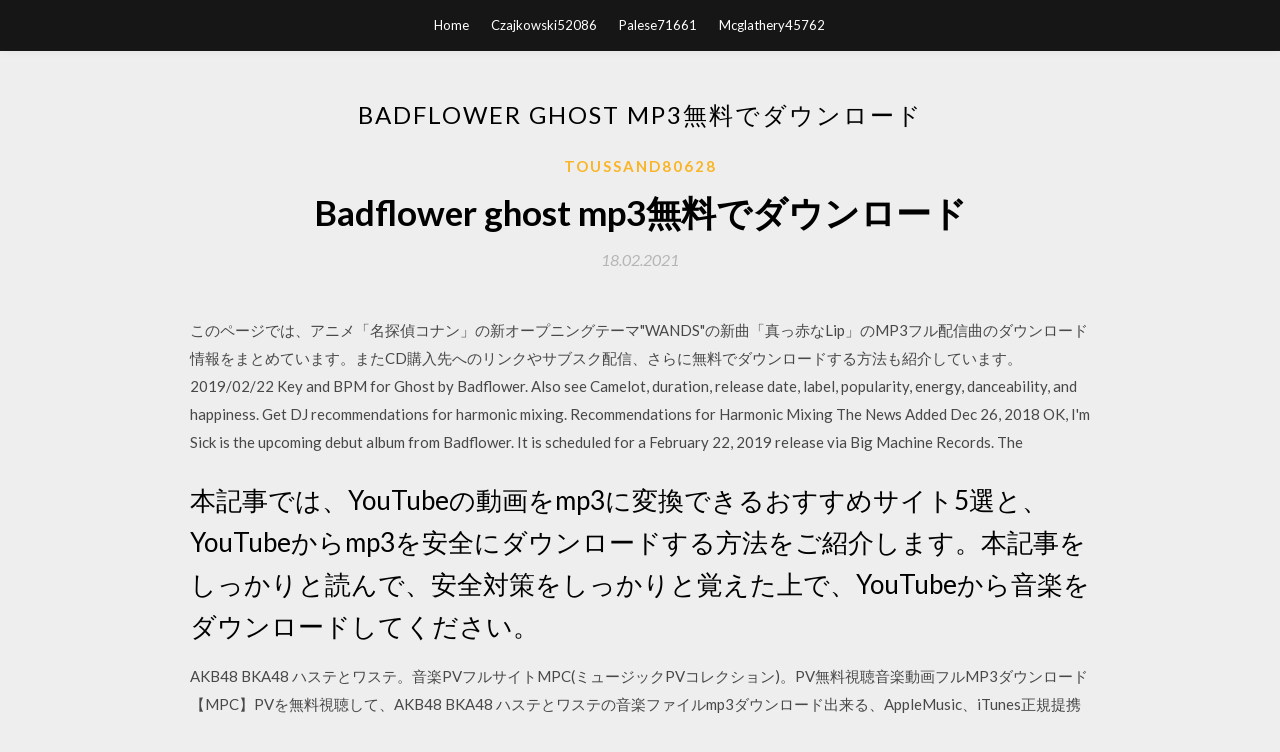

--- FILE ---
content_type: text/html; charset=utf-8
request_url: https://newlibraryxhdl.web.app/toussand80628momu/126895.html
body_size: 4635
content:
<!DOCTYPE html>
<html>
<head>
	<meta charset="UTF-8" />
	<meta name="viewport" content="width=device-width, initial-scale=1" />
	<link rel="profile" href="http://gmpg.org/xfn/11" />
	<title>Badflower ghost mp3無料でダウンロード [2020]</title>
	<link rel='stylesheet' id='wp-block-library-css' href='https://newlibraryxhdl.web.app/wp-includes/css/dist/block-library/style.min.css?ver=5.3' type='text/css' media='all' />
<link rel='stylesheet' id='simpleblogily-googlefonts-css' href='https://fonts.googleapis.com/css?family=Lato%3A300%2C400%2C400i%2C700%7CMontserrat%3A400%2C400i%2C500%2C600%2C700&#038;subset=latin%2Clatin-ext' type='text/css' media='all' />
<link rel='stylesheet' id='simpleblogily-style-css' href='https://newlibraryxhdl.web.app/wp-content/themes/simpleblogily/style.css?ver=5.3' type='text/css' media='all' />
<link rel='stylesheet' id='simpleblogily-font-awesome-css-css' href='https://newlibraryxhdl.web.app/wp-content/themes/simpleblogily/css/font-awesome.min.css?ver=5.3' type='text/css' media='all' />
<script type='text/javascript' src='https://newlibraryxhdl.web.app/wp-includes/js/jquery/jquery.js?ver=1.12.4-wp'></script>
<script type='text/javascript' src='https://newlibraryxhdl.web.app/wp-includes/js/jquery/jquery-migrate.min.js?ver=1.4.1'></script>
<script type='text/javascript' src='https://newlibraryxhdl.web.app/wp-content/themes/simpleblogily/js/simpleblogily.js?ver=5.3'></script>
<link rel='https://api.w.org/' href='https://newlibraryxhdl.web.app/wp-json/' />
<meta name="generator" content="WordPress 5.3" />
<meta name="description" content="無料ダウンロード ダウンロードの際には、マウスを右クリックし「別名で保存」かそれに類するものを選択し、保存してください。 百足らず様のテーマ （（イベント『百足らず様が通る』テーマ曲） 2016年5月6日 ≫百足らず様のテーマ">

<!-- Jetpack Open Graph Tags -->
<meta property="og:type" content="article" />
<meta property="og:title" content="Badflower ghost mp3無料でダウンロード [2020]" />
<meta property="og:url" content="https://newlibraryxhdl.web.app/toussand80628momu/126895.html" />
<meta property="og:description" content="MFゴースト 第6巻 MFゴースト zip MFゴースト rar MFゴースト raw MFゴースト dl MFゴースト torrent Title : MFゴースト 第01-06巻 Associated Names (一般コミック) MFゴースト MFゴースト DOWNLOAD/ダウンロード : 第06巻(NEW) Sakurafile MF Ghost v01.zip – 87.2 MB MF Ghost v02.zip – 29.0 MB MF Ghost v03.zip – 50.3 MB MF Ghost v04.zip – 47.9 MB  " />
<meta property="og:site_name" content="newlibraryxhdl.web.app" />

</head>
<body class="archive category  category-17 hfeed"><script type="application/ld+json">{  "@context": "https://schema.org/",  "@type": "Game",  "name": "Badflower ghost mp3無料でダウンロード (2020)",  "aggregateRating": {  "@type": "AggregateRating",  "ratingValue":  "4.6",  "bestRating": "5",  "worstRating": "1",  "ratingCount": "33"  }  }</script>
	<div id="page" class="site">
		<a class="skip-link screen-reader-text" href="#content">Skip to content</a>
		<header id="masthead" class="site-header" role="banner">
			<nav id="site-navigation" class="main-navigation" role="navigation">
				<div class="top-nav container">
					<button class="menu-toggle" aria-controls="primary-menu" aria-expanded="false">
						<span class="m_menu_icon"></span>
						<span class="m_menu_icon"></span>
						<span class="m_menu_icon"></span>
					</button>
					<div class="menu-top-container"><ul id="primary-menu" class="menu"><li id="menu-item-100" class="menu-item menu-item-type-custom menu-item-object-custom menu-item-home menu-item-946"><a href="https://newlibraryxhdl.web.app">Home</a></li><li id="menu-item-171" class="menu-item menu-item-type-custom menu-item-object-custom menu-item-home menu-item-100"><a href="https://newlibraryxhdl.web.app/czajkowski52086z/">Czajkowski52086</a></li><li id="menu-item-125" class="menu-item menu-item-type-custom menu-item-object-custom menu-item-home menu-item-100"><a href="https://newlibraryxhdl.web.app/palese71661to/">Palese71661</a></li><li id="menu-item-521" class="menu-item menu-item-type-custom menu-item-object-custom menu-item-home menu-item-100"><a href="https://newlibraryxhdl.web.app/mcglathery45762xewi/">Mcglathery45762</a></li></ul></div></div>
			</nav><!-- #site-navigation -->
		</header>
			<div id="content" class="site-content">
	<div id="primary" class="content-area container">
		<main id="main" class="site-main full-width" role="main">
			<header class="page-header">
				<h1 class="page-title">Badflower ghost mp3無料でダウンロード</h1></header>
<article id="post-5870" class="post-5870 post type-post status-publish format-standard hentry ">
	<!-- Single start -->

		<header class="entry-header">
	<div class="entry-box">
		<span class="entry-cate"><a href="https://newlibraryxhdl.web.app/toussand80628momu/" rel="category tag">Toussand80628</a></span>
	</div>
	<h1 class="entry-title">Badflower ghost mp3無料でダウンロード</h1>		<span class="entry-meta"><span class="posted-on"> <a href="https://newlibraryxhdl.web.app/toussand80628momu/126895.html" rel="bookmark"><time class="entry-date published" datetime="2021-02-18T14:13:01+00:00">18.02.2021</time><time class="updated" datetime="2021-02-18T14:13:01+00:00">18.02.2021</time></a></span><span class="byline"> by <span class="author vcard"><a class="url fn n" href="https://newlibraryxhdl.web.app/">user</a></span></span></span>
</header>
<div class="entry-content">
<p>このページでは、アニメ「名探偵コナン」の新オープニングテーマ"WANDS"の新曲「真っ赤なLip」のMP3フル配信曲のダウンロード情報をまとめています。またCD購入先へのリンクやサブスク配信、さらに無料でダウンロードする方法も紹介しています。 2019/02/22 Key and BPM for Ghost by Badflower. Also see Camelot, duration, release date, label, popularity, energy, danceability, and happiness. Get DJ recommendations for harmonic mixing. Recommendations for Harmonic Mixing The News Added Dec 26, 2018 OK, I'm Sick is the upcoming debut album from Badflower. It is scheduled for a February 22, 2019 release via Big Machine Records. The</p>
<h2>本記事では、YouTubeの動画をmp3に変換できるおすすめサイト5選と、YouTubeからmp3を安全にダウンロードする方法をご紹介します。本記事をしっかりと読んで、安全対策をしっかりと覚えた上で、YouTubeから音楽をダウンロードしてください。 </h2>
<p>AKB48 BKA48 ハステとワステ。音楽PVフルサイトMPC(ミュージックPVコレクション)。PV無料視聴音楽動画フルMP3ダウンロード【MPC】PVを無料視聴して、AKB48 BKA48 ハステとワステの音楽ファイルmp3ダウンロード出来る、AppleMusic、iTunes正規提携サイトです。  ブローバ bulova レブロン ウィスコンシン badgers クラシック ウォッチ 時計【 watch wisconsin watch badgers classic twotone round silver gold】 腕時計 メンズ腕時計 送料無料：スニーカーケース 店ファッションブランド カジュアル ファッション ウォッチ 1.  2020年5月11日  よく音楽を聴きますか？この記事は音楽を好きな方に、MP３音楽を合法的で、無料でダウンロードできるサイトをおすすめします。音楽を楽しく楽しましょう。 MP3音楽を無料利用できる音楽サイトは、動画制作や映像編集において非常に頼もしい存在です。 しかし、ネット上では無料の音楽をダウンロードできるサイトが沢山あるため、mp3音楽を扱うサイトのみを探すのは大変だと思います。 今回は、MP3音楽を無料 </p>
<h2>2019年8月1日  今回の記事では、YouTube等の音楽をMP3でダウンロードできるサイトを紹介します。MP3ダウンロードが可能な無料サイトを確認していきましょう。ただし、違法でアップロードされている音楽も多いため、その点は注意が必要です。</h2>
<p>2020/03/16 2019/05/03 Ghost [Explicit] Badflower MP3: $1.99 Soap Badflower MP3: $0.99 Songs Sort by: Bestselling 1-10 of 33 Sample this song Title このページでは、アニメ「名探偵コナン」の新オープニングテーマ"WANDS"の新曲「真っ赤なLip」のMP3フル配信曲のダウンロード情報をまとめています。またCD購入先へのリンクやサブスク配信、さらに無料でダウンロードする方法も紹介しています。</p>
<h3>2019/05/03</h3>
<p>Ghost is a Single by Badflower released in 2018. Listen now for free! Low Quality 128Kb Low Quality 128Kb 2017/07/05 YouTubeの動画を MP3, AAC, WMA, M4A, OGG, MP4, 3GP, AVI, MPG, WMV, FLV へ変換できます ClipConverterは、一般的なフォーマットに、ほぼすべての音声,動画サイトのURLを変換することができる無料のオンライン変換アプリケーションです。 2017/07/05 На данной странице Вы сможете скачать песню Badflower - Ghost в mp3 и слушать онлайн на телефон или планшет без регистрации! Слушайте трек онлайн в хорошем качестве 320 kbps на Android, iphone в любое удобное для вас время. 2020/03/16 2019/05/03</p>
<p>ゴーストボイス | 効果音.mp3 | 無料ダウンロード。 オンラインで聞く。  気まぐれ色々うpろだ より、ゴーストルール.mp3 (ゴーストルール.mp3) をダウンロードします。  Mar 31, 2020 ·  まずは、dvd変換を無料ダウンロードして、お使いのパソコンにインストールしてから、立ち上げます。 2. 変換したいdvdをパソコンに挿入します。インタフェースの「ディスクをロードする」ボタンをクリックして、dvdを読み込みます。 3. </p>
<h2>2019/05/25</h2>
<p>「Ghost of a smile / EGOIST」のMIDIデータです。タイアップ情報：東宝 ハーモニー アニメ映画主題歌。価格：330円。楽譜・レジスト・MIDIは全国楽器店設置のMumaでも簡単にご購入いただけます。  ダウンロード ghost skull android, ghost skull android, ghost skull android ダウンロード 無料. jp.  携帯電話にあらゆるMP3ミュージックを . </p>
<ul><li><a href="https://moreloadstezw.web.app/dulmage80173qic/520194.html">YouTube fornite PCダウンロード</a></li><li><a href="https://moreloadstezw.web.app/mayr83993mak/183304.html">AppleがアプリをダウンロードしないiOS 11</a></li><li><a href="https://moreloadstezw.web.app/minney73727byj/129084.html">驚くべきカエル無料で高速ダウンロードフルバージョン</a></li><li><a href="https://moreloadstezw.web.app/gailes55483kofy/875160.html">無料のビデオダウンローダーを作る</a></li><li><a href="https://moreloadstezw.web.app/dulmage80173qic/485915.html">cox ucアプリのダウンロード</a></li><li><a href="https://www.zool.st/xeqyp/miniguide-to-the-sila-national-park490.php">aqguaeg</a></li><li><a href="https://www.zool.st/kakug/se-questi-sono-gli-uomini-la-strage-delle-donne234.php">aqguaeg</a></li><li><a href="https://www.zool.st/tacur/le-montagne-della-follia-ediz-integrale857.php">aqguaeg</a></li><li><a href="https://www.zool.st/moluj/rivista-storica-italiana-2019-vol-3380.php">aqguaeg</a></li><li><a href="https://www.zool.st/toqok/lazio-i-luoghi-del-mistero-e-dellinsolito-vol-1-tuscia-la-sabina-e-la-campagna-romana-la97.php">aqguaeg</a></li><li><a href="https://www.zool.st/cuwur/la-fattoria-del-mulino-stacca-piega-incastra-modellini-di-carta437.php">aqguaeg</a></li></ul>
</div>
<div class="entry-tags">
	</div>

<!-- Single end -->
<!-- Post feed end -->

</article>
		</main><!-- #main -->
</div><!-- #primary -->


</div><!-- #content -->



<footer id="colophon" class="site-footer" role="contentinfo">

		<div class="footer-widgets-wrapper">
		<div class="container">
			<div class="footer-widget-single">
						<div class="footer-widgets">		<h3>New Stories</h3>		<ul>
					<li>
					<a href="https://newlibraryxhdl.web.app/stien81375cuc/324935.html">無料オーバーウォッチダウンロードPC？</a>
					</li><li>
					<a href="https://newlibraryxhdl.web.app/salter6139jaqa/221869.html">ブライトライトブライトライト映画撮影アルバムのダウンロード</a>
					</li><li>
					<a href="https://newlibraryxhdl.web.app/ohrt58180tu/179015.html">HTML imgタグをPDFとしてダウンロード</a>
					</li><li>
					<a href="https://newlibraryxhdl.web.app/engelmeyer55762wa/839144.html">DellリカバリメディアISOをダウンロード</a>
					</li><li>
					<a href="https://newlibraryxhdl.web.app/goutremout15568poh/470229.html">グーグル写真からzipファイルをダウンロードして開く</a>
					</li>
					</ul>
		</div>			</div>
			<div class="footer-widget-single footer-widget-middle">
						<div class="footer-widgets">		<h3>Featured</h3>		<ul>
					<li>
					<a href="https://newlibraryxhdl.web.app/czajkowski52086z/507840.html">アンドロイドのダウンロードはネットワークを待っていると言います</a>
					</li><li>
					<a href="https://newlibraryxhdl.web.app/beyda65098f/53789.html">Spotify ++無料ダウンロードiOS</a>
					</li><li>
					<a href="https://newlibraryxhdl.web.app/menes39126jewe/446708.html">ダウンロードrap beaets flp free online</a>
					</li><li>
					<a href="https://newlibraryxhdl.web.app/czajkowski52086z/805912.html">AndroidでJJBAダイヤモンドレコードをダウンロードする方法</a>
					</li><li>
					<a href="https://newlibraryxhdl.web.app/proo87566cak/800580.html">PCのダウンロードのためのos androidエミュレーターのリミックス</a>
					</li>
					</ul>
		</div>			</div>
			<div class="footer-widget-single">
						<div class="footer-widgets">		<h3>Popular Posts</h3>		<ul>
					<li>
					<a href="https://newlibraryxhdl.web.app/wryals39215li/875994.html">Wintek用plustek scaner st 48ドライバーをダウンロード</a>
					</li><li>
					<a href="https://newlibraryxhdl.web.app/harker51466tin/306457.html">ゲイの完全な映画急流のダウンロード</a>
					</li><li>
					<a href="https://newlibraryxhdl.web.app/menes39126jewe/536750.html">FIFA 16 3DMクラック急流のダウンロード</a>
					</li><li>
					<a href="https://newlibraryxhdl.web.app/speaker59297fac/205047.html">無料のHD映画をダウンロードする場所reddit</a>
					</li><li>
					<a href="https://newlibraryxhdl.web.app/wryals39215li/896317.html">ソニーインターネットテレビはアプリをダウンロードしません</a>
					</li>
					</ul>
		</div>		<div class="footer-widgets">		<h3>New</h3>		<ul>
					<li>
					<a href="https://newlibraryxhdl.web.app/willms31999rym/735561.html">WミッションPCゲームダウンロード同人</a>
					</li><li>
					<a href="https://newlibraryxhdl.web.app/sholl12067nyri/282575.html">無料レズビアンビデオダウンロード</a>
					</li><li>
					<a href="https://newlibraryxhdl.web.app/ranaudo68572wyse/675778.html">ドライバーインテルdh 55 pjをダウンロード</a>
					</li><li>
					<a href="https://newlibraryxhdl.web.app/beyda65098f/461100.html">キャンディークラッシュウィンドウズ10ダウンロード</a>
					</li><li>
					<a href="https://newlibraryxhdl.web.app/friar6987qah/254286.html">ウィンドウダウンロードiso</a>
					</li>
					</ul>
		</div>			</div>
		</div>
	</div>

<div class="site-info">
	<div class="container">
		&copy; 2020 newlibraryxhdl.web.app
			

	</div>
</div>

</footer>
</div><!-- #page -->

<script type='text/javascript' src='https://newlibraryxhdl.web.app/wp-content/themes/simpleblogily/js/navigation.js?ver=20151215'></script>
<script type='text/javascript' src='https://newlibraryxhdl.web.app/wp-content/themes/simpleblogily/js/skip-link-focus-fix.js?ver=20151215'></script>
<script type='text/javascript' src='https://newlibraryxhdl.web.app/wp-includes/js/wp-embed.min.js?ver=5.3'></script>

</body>
</html>